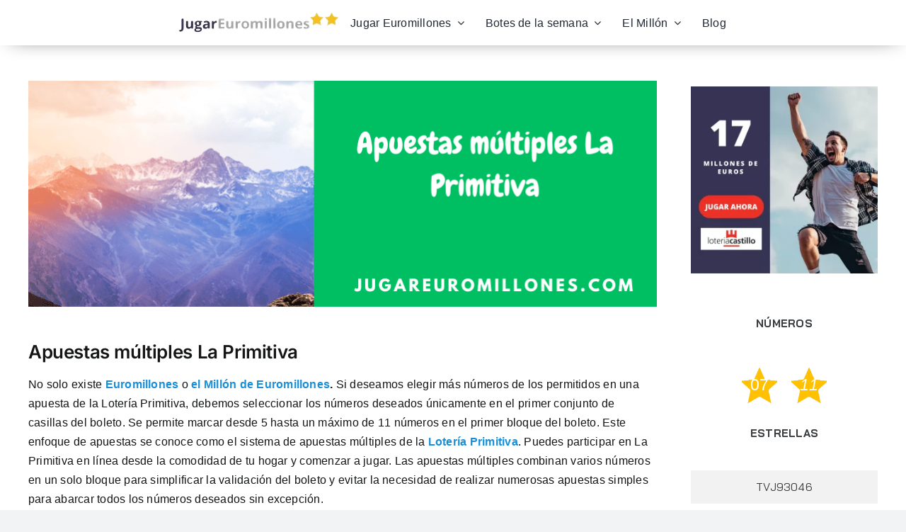

--- FILE ---
content_type: text/html; charset=utf-8
request_url: https://www.google.com/recaptcha/api2/aframe
body_size: 266
content:
<!DOCTYPE HTML><html><head><meta http-equiv="content-type" content="text/html; charset=UTF-8"></head><body><script nonce="gGKrcdm6pRWs0AxIehyu8Q">/** Anti-fraud and anti-abuse applications only. See google.com/recaptcha */ try{var clients={'sodar':'https://pagead2.googlesyndication.com/pagead/sodar?'};window.addEventListener("message",function(a){try{if(a.source===window.parent){var b=JSON.parse(a.data);var c=clients[b['id']];if(c){var d=document.createElement('img');d.src=c+b['params']+'&rc='+(localStorage.getItem("rc::a")?sessionStorage.getItem("rc::b"):"");window.document.body.appendChild(d);sessionStorage.setItem("rc::e",parseInt(sessionStorage.getItem("rc::e")||0)+1);localStorage.setItem("rc::h",'1769424407389');}}}catch(b){}});window.parent.postMessage("_grecaptcha_ready", "*");}catch(b){}</script></body></html>